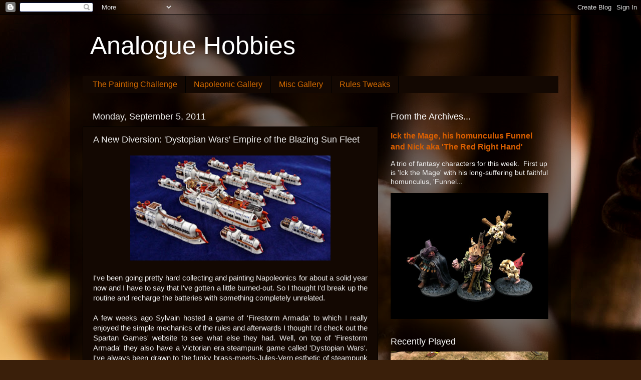

--- FILE ---
content_type: text/html; charset=UTF-8
request_url: http://analogue-hobbies.blogspot.com/b/stats?style=WHITE_TRANSPARENT&timeRange=ALL_TIME&token=APq4FmB4_xlRTjojU0YwgixpZIKNzggmQ4-IJIj5urcd-M7B90Vz3sXUPScA-CGBFlKaDHioBwTUISWWxE_yI3sqfRg3-1y5Ow
body_size: 257
content:
{"total":4235718,"sparklineOptions":{"backgroundColor":{"fillOpacity":0.1,"fill":"#ffffff"},"series":[{"areaOpacity":0.3,"color":"#fff"}]},"sparklineData":[[0,9],[1,11],[2,11],[3,10],[4,8],[5,7],[6,8],[7,8],[8,8],[9,13],[10,6],[11,9],[12,13],[13,11],[14,12],[15,34],[16,52],[17,81],[18,100],[19,86],[20,73],[21,20],[22,34],[23,34],[24,19],[25,35],[26,78],[27,72],[28,50],[29,37]],"nextTickMs":8737}